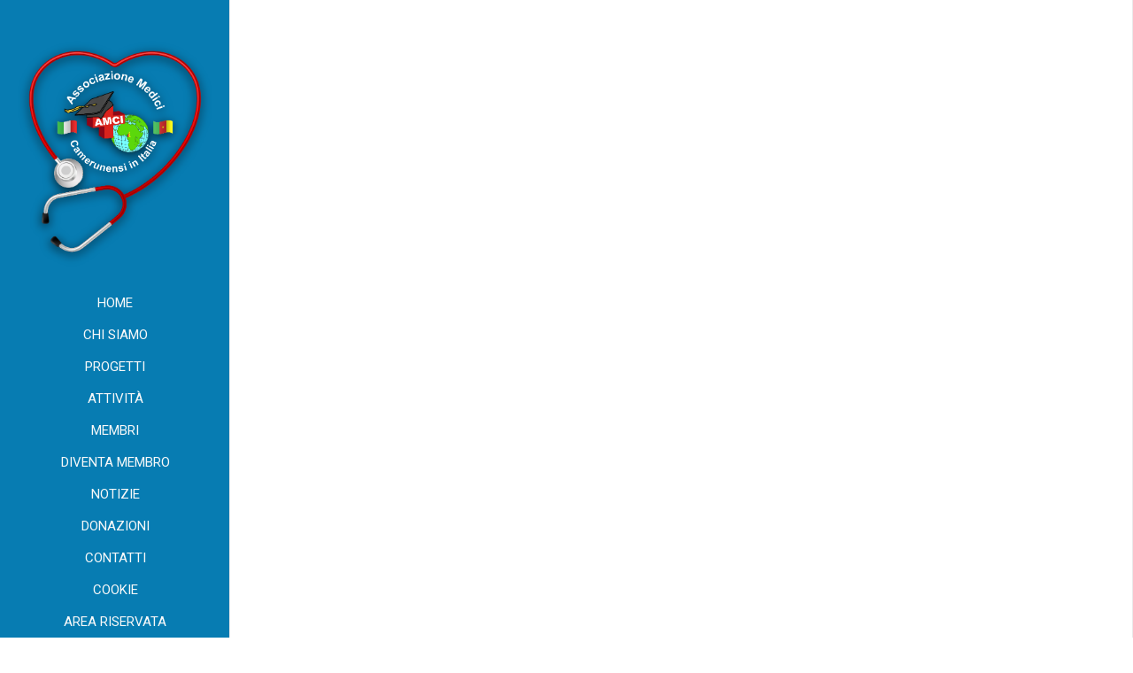

--- FILE ---
content_type: text/html; charset=UTF-8
request_url: http://medicicamerunensi.it/home-example-iiii/
body_size: 56165
content:
<!DOCTYPE html>
<!--[if lt IE 7]> <html class="no-js lt-ie9 lt-ie8 lt-ie7" lang="en"> <![endif]-->
<!--[if IE 7]>    <html class="no-js lt-ie9 lt-ie8" lang="en"> <![endif]-->
<!--[if IE 8]>    <html class="no-js lt-ie9" lang="en"> <![endif]-->
<!--[if gt IE 8]><!--> <html lang="it-IT"> <!--<![endif]-->
<head>

<meta charset="UTF-8" />

	<meta name="viewport" content="width=device-width, initial-scale=1, maximum-scale=1">    
    <title>Home - Example IIII | Medici Camerunensi</title>
    
	
	<link rel="pingback" href="http://medicicamerunensi.it/xmlrpc.php" />

	<script type="text/javascript" data-cookieconsent="ignore">
	window.dataLayer = window.dataLayer || [];

	function gtag() {
		dataLayer.push(arguments);
	}

	gtag("consent", "default", {
		ad_personalization: "denied",
		ad_storage: "denied",
		ad_user_data: "denied",
		analytics_storage: "denied",
		functionality_storage: "denied",
		personalization_storage: "denied",
		security_storage: "granted",
		wait_for_update: 500,
	});
	gtag("set", "ads_data_redaction", true);
	</script>
<script type="text/javascript"
		id="Cookiebot"
		src="https://consent.cookiebot.com/uc.js"
		data-implementation="wp"
		data-cbid="e663236d-f30b-42a5-acdd-c536cfbb1707"
							data-blockingmode="auto"
	></script>

<!-- All In One SEO Pack 3.6.2[433,486] -->
<script type="application/ld+json" class="aioseop-schema">{"@context":"https://schema.org","@graph":[{"@type":"Organization","@id":"http://medicicamerunensi.it/#organization","url":"http://medicicamerunensi.it/","name":"Medici Camerunensi","sameAs":[]},{"@type":"WebSite","@id":"http://medicicamerunensi.it/#website","url":"http://medicicamerunensi.it/","name":"Medici Camerunensi","publisher":{"@id":"http://medicicamerunensi.it/#organization"},"potentialAction":{"@type":"SearchAction","target":"http://medicicamerunensi.it/?s={search_term_string}","query-input":"required name=search_term_string"}},{"@type":"WebPage","@id":"http://medicicamerunensi.it/home-example-iiii/#webpage","url":"http://medicicamerunensi.it/home-example-iiii/","inLanguage":"it-IT","name":"Home - Example IIII","isPartOf":{"@id":"http://medicicamerunensi.it/#website"},"breadcrumb":{"@id":"http://medicicamerunensi.it/home-example-iiii/#breadcrumblist"},"datePublished":"2014-01-08T19:59:42+01:00","dateModified":"2014-01-08T19:59:42+01:00"},{"@type":"BreadcrumbList","@id":"http://medicicamerunensi.it/home-example-iiii/#breadcrumblist","itemListElement":[{"@type":"ListItem","position":1,"item":{"@type":"WebPage","@id":"http://medicicamerunensi.it/","url":"http://medicicamerunensi.it/","name":"Medici Camerunensi"}},{"@type":"ListItem","position":2,"item":{"@type":"WebPage","@id":"http://medicicamerunensi.it/home-example-iiii/","url":"http://medicicamerunensi.it/home-example-iiii/","name":"Home - Example IIII"}}]}]}</script>
<link rel="canonical" href="http://medicicamerunensi.it/home-example-iiii/" />
<!-- All In One SEO Pack -->
<link rel='dns-prefetch' href='//static.addtoany.com' />
<link rel='dns-prefetch' href='//fonts.googleapis.com' />
<link rel='dns-prefetch' href='//s.w.org' />
<link rel="alternate" type="application/rss+xml" title="Medici Camerunensi &raquo; Feed" href="http://medicicamerunensi.it/feed/" />
		<script type="text/javascript">
			window._wpemojiSettings = {"baseUrl":"https:\/\/s.w.org\/images\/core\/emoji\/12.0.0-1\/72x72\/","ext":".png","svgUrl":"https:\/\/s.w.org\/images\/core\/emoji\/12.0.0-1\/svg\/","svgExt":".svg","source":{"concatemoji":"http:\/\/medicicamerunensi.it\/wp-includes\/js\/wp-emoji-release.min.js?ver=5.4.18"}};
			/*! This file is auto-generated */
			!function(e,a,t){var n,r,o,i=a.createElement("canvas"),p=i.getContext&&i.getContext("2d");function s(e,t){var a=String.fromCharCode;p.clearRect(0,0,i.width,i.height),p.fillText(a.apply(this,e),0,0);e=i.toDataURL();return p.clearRect(0,0,i.width,i.height),p.fillText(a.apply(this,t),0,0),e===i.toDataURL()}function c(e){var t=a.createElement("script");t.src=e,t.defer=t.type="text/javascript",a.getElementsByTagName("head")[0].appendChild(t)}for(o=Array("flag","emoji"),t.supports={everything:!0,everythingExceptFlag:!0},r=0;r<o.length;r++)t.supports[o[r]]=function(e){if(!p||!p.fillText)return!1;switch(p.textBaseline="top",p.font="600 32px Arial",e){case"flag":return s([127987,65039,8205,9895,65039],[127987,65039,8203,9895,65039])?!1:!s([55356,56826,55356,56819],[55356,56826,8203,55356,56819])&&!s([55356,57332,56128,56423,56128,56418,56128,56421,56128,56430,56128,56423,56128,56447],[55356,57332,8203,56128,56423,8203,56128,56418,8203,56128,56421,8203,56128,56430,8203,56128,56423,8203,56128,56447]);case"emoji":return!s([55357,56424,55356,57342,8205,55358,56605,8205,55357,56424,55356,57340],[55357,56424,55356,57342,8203,55358,56605,8203,55357,56424,55356,57340])}return!1}(o[r]),t.supports.everything=t.supports.everything&&t.supports[o[r]],"flag"!==o[r]&&(t.supports.everythingExceptFlag=t.supports.everythingExceptFlag&&t.supports[o[r]]);t.supports.everythingExceptFlag=t.supports.everythingExceptFlag&&!t.supports.flag,t.DOMReady=!1,t.readyCallback=function(){t.DOMReady=!0},t.supports.everything||(n=function(){t.readyCallback()},a.addEventListener?(a.addEventListener("DOMContentLoaded",n,!1),e.addEventListener("load",n,!1)):(e.attachEvent("onload",n),a.attachEvent("onreadystatechange",function(){"complete"===a.readyState&&t.readyCallback()})),(n=t.source||{}).concatemoji?c(n.concatemoji):n.wpemoji&&n.twemoji&&(c(n.twemoji),c(n.wpemoji)))}(window,document,window._wpemojiSettings);
		</script>
		<style type="text/css">
img.wp-smiley,
img.emoji {
	display: inline !important;
	border: none !important;
	box-shadow: none !important;
	height: 1em !important;
	width: 1em !important;
	margin: 0 .07em !important;
	vertical-align: -0.1em !important;
	background: none !important;
	padding: 0 !important;
}
</style>
	<link rel='stylesheet' id='themeva-custom-styles-css'  href='http://medicicamerunensi.it/wp-content/themes/ePix/style.css' type='text/css' media='all' />
<style id='themeva-custom-styles-inline-css' type='text/css'>
#custom-layer1 { 
				background-size: cover; }
			.skinset-background.nv-skin {
				
 			font-size:14px;
 			font-family:"Open Sans";
 			color:#000000;
			filter:none;
			-ms-filter:none;
			
				}
			.skinset-background div.item-list-tabs ul li a,
			.skinset-background .widget ul li.current_page_item a,
			.skinset-background span.menudesc, div.post-metadata a,
			.skinset-background .commentlist .comment-author a,
			.skinset-background .recent-metadata a,
			.skinset-background .nv-recent-posts h4 a,
			.skinset-background .post-metadata a,
			.skinset-background .widget.widget_pages li a,
			.skinset-background .widget.widget_nav_menu li a,
			.skinset-background .widget.widget_recent_entries li a,
			.skinset-background div.blind_down ul li a,
			#item-header-content h2 a,
			.skinset-background a.topic-title,
			.skinset-background a.bbp-forum-title,
			.skinset-background td.td-group .object-name a,
			.skinset-background .caption-wrap .title.caption a,
			.skinset-background .menutitle i,
			.skinset-background #content span.price,
			.skinset-background #content span.amount { 
 			color:#000000; }
			
			.skinset-background .blockquote_line,
			.skinset-background blockquote,
			.skinset-background .collapse-menu-trigger-wrap.active { 
 			border-color:#1b82b3; }
			
			.skinset-background a,
			.skinset-background .current_page_item>a,
			.skinset-background .current-menu-item>a,
			.skinset-background .current-menu-ancestor>a,
			.skinset-background .wpb_content_element .wpb_wrapper .ui-state-active a,
			.skinset-background #content div.product .stock,
			.skinset-background .vc_icon_element.vc_icon_element-outer .vc_icon_element-inner.vc_icon_element-color-link_color .vc_icon_element-icon,
			.skinset-background span.text_linkcolor {
			color:#1b82b3; }
			
			.skinset-background a:hover,
			.skinset-background a:active,
			.skinset-background a.waypoint_active,
			.skinset-background .post-metadata a:hover,
			.skinset-background .widget.widget_pages li a:hover,
			.skinset-background .widget.widget_nav_menu li a:hover,
			.skinset-background .widget.widget_recent_entries li a:hover,
			#item-header-content h2 a:hover,
			.skinset-background .widget.widget_pages  a,
			.skinset-background .current_page_item>a,
			.skinset-background .current-menu-item>a,
			.skinset-background .current-menu-ancestor>a,
			.skinset-background .gallery-wrap .slidernav a:hover,
			.skinset-background li.dock-tab a:hover,
			.skinset-background .zoomflow .controlsCon > .arrow-left:hover i,
			.skinset-background .zoomflow .controlsCon > .arrow-right:hover i,
			.skinset-background .control-panel li a:hover,
			.skinset-background .caption-wrap .title.caption a:hover { 
 			color:#1b82b3; }
			.skinset-background h1, .skinset-background h1 a, .skinset-background h2, .skinset-background h2 a, .skinset-background h3, .skinset-background h3 a, .skinset-background h4, .skinset-background h4 a, .skinset-background h5, .skinset-background h5 a, .skinset-background h6, .skinset-background h6 a { 
 			font-family:Roboto;	}
			.skinset-background h1, .skinset-background h1 a { 
 			font-size:49px; }
			.skinset-background h2, .skinset-background h2 a { 
			font-size:38px; }
			.skinset-background h3, .skinset-background h3 a { 
			font-size:31px; }
			.skinset-background h4,.skinset-background .ui-tabs-nav li a, .skinset-background .accordionhead a,.skinset-background .nv-recent-posts h4 a, .skinset-background h5, .skinset-background h5 a, .skinset-background h6, .skinset-background h6 a { 
			font-size:24px; }
			.skinset-background h5, .skinset-background h5 a { 
			font-size:15px; }
			.skinset-background h6, .skinset-background h6 a { 
			font-size:13px; }
			
			.skinset-background .dock-tab span.items-count,
			.skinset-background span.nvcolor,
			.skinset-background span.highlight.one,
			.skinset-background .commentlist .reply a,
			.skinset-background .post-metadata li.post-date,
			.skinset-background div.header-infobar,
			.skinset-background div.item-list-tabs ul li a span,
			.skinset-background .widget_display_stats dd strong,
			.skinset-background div.bbp-template-notice,
			.skinset-background div#message.updated,
			.skinset-background input[type="button"],
			.skinset-background button, 
			.skinset-background submit,
			.skinset-background input[type="submit"],
			.skinset-background a.button, 
			.skinset-background button.button, 
			.skinset-background input.button, 
			.skinset-background #review_form #submit,
			.skinset-background .action-icons i,
			.skinset-background span.tooltip-icon,
			.skinset-background .styledbox .icon-wrap,
			.skinset-background .nv-pricing-table .icon-wrap,
			.skinset-background .woocommerce-info:before,
			.skinset-background span.onsale,
			.skinset-background span.productprice,
			.skinset-background .button-wrap .button.link_color,
			.skinset-background button.vc_btn3-color-link_color,
			.skinset-background a.vc_btn3-color-link_color,
			.skinset-background .vc_icon_element.vc_icon_element-outer .vc_icon_element-inner.vc_icon_element-background-color-link_color.vc_icon_element-background,
			.skinset-background span.fonticon.background,
			.skinset-background span.dropcap,
			.skinset-background .post.sticky .post-titles:before,
			.skinset-background span.portfolio-link,
			.woocommerce.skinset-background .widget_price_filter .ui-slider .ui-slider-range,
			.woocommerce.skinset-background .widget_price_filter .ui-slider .ui-slider-handle { 
 			background-color:#1b82b3; }
			
			.skinset-background .nvcolor-wrap:hover span.nvcolor,
			.skinset-background input[type="submit"]:hover,
			.skinset-background input[type="button"]:hover,
			.skinset-background a.button:hover,
			.skinset-background button.button:hover,
			.skinset-background .vc_btn3-color-link_color:hover  { 
			background-color:#1b82b3; }
			.skinset-background acronym, .skinset-background abbr { 
 			border-bottom: 1px dashed #1b82b3; }
			.skinset-main.nv-skin {
				
			background-color: rgb( 255,255,255 );
			background-color: rgba( 255,255,255,  1);
			filter:progid:DXImageTransform.Microsoft.gradient(startColorstr=#ffffffff, endColorstr=#ffffffff);
			-ms-filter: "progid:DXImageTransform.Microsoft.gradient(startColorstr=#ffffffff, endColorstr=#ffffffff)";				
			zoom:1;
				}
				.gallery-wrap .slidernav,
				
			.skinset-main .nv-pricing-content li.even,
			.skinset-main .ui-tabs .ui-tabs-nav li,
			.skinset-main .ui-accordion-header,
			.skinset-main pre,
			.skinset-main xmp,
			.skinset-main input[type=text],
			.skinset-main input[type=password],
			.skinset-main input[type=file],
			.skinset-main input[type=tel],
			.skinset-main input[type=url],
			.skinset-main input[type=email],
			.skinset-main input.input-text,
			.skinset-main textarea,
			.skinset-main select,
			.skinset-main .author-info,
			.skinset-main .frame .gridimg-wrap,
			.skinset-main .row.custom-row-inherit,
			.skinset-main .splitter ul li.active,
			.skinset-main .page_nav .page-numbers,
			.skinset-main .page-numbers li,
			.skinset-main .styledbox.general.shaded,
			.skinset-main .wpb_content_element .wpb_tabs_nav li.ui-tabs-active, 
			.skinset-main .wpb_content_element .wpb_tabs_nav li:hover,
			.skinset-main .wpb_content_element .wpb_accordion_wrapper .wpb_accordion_header, 
			.skinset-main .nv-pricing-signup,
			.skinset-main div.item-list-tabs,
			.skinset-main .vc_progress_bar .vc_single_bar,
			.skinset-main .zoomflow .controlsCon > .arrow-left,
			.skinset-main .zoomflow .controlsCon > .arrow-right,
			.skinset-main li.dock-tab,
			.skinset-main #lang_sel_list li,
			.skinset-main .autototop a,
			.skinset-main .woocommerce-message, 
			.skinset-main .woocommerce-error,
			.skinset-main .woocommerce-info,
			.skinset-main .woocommerce .payment_box,
			.skinset-main .woocommerce-tabs li,
			.skinset-main #reviews #comments ol.commentlist li .comment-text,
			.skinset-main table.shop_table thead th,
			.skinset-main .cart_totals .cart-subtotal td,
			.skinset-main .cart_totals .cart-subtotal th,
			.skinset-main .cart_totals .total td,
			.skinset-main .cart_totals .total th,
			.skinset-main .commentlist .comment-content,
			.skinset-main .single_variation_wrap .single_variation,
			.skinset-main .page-link span.pagination,
			.skinset-main div.wp-caption,
			.skinset-main .zoomflow .item.type-image .the-bg { 
 			background-color: #f5f5f5; }
			
			.skinset-main #payment div.payment_box:after,
			.skinset-main .woocommerce-tabs ul.tabs li.active:after,
			.skinset-main #reviews #comments ol.commentlist li .comment-text:before,
			.skinset-main .commentlist .comment-content:before,
			.skinset-main .single_variation_wrap .single_variation:before,
			.skinset-main .single_variation_wrap .single_variation:before  { 
 			border-color: #f5f5f5; }
			
			.skinset-main .sub-header,
			.skinset-main pre,
			.skinset-main xmp,
			.skinset-main input[type=text],
			.skinset-main input[type=password],
			.skinset-main input[type=file],
			.skinset-main input[type=tel],
			.skinset-main input[type=url],
			.skinset-main input[type=email],
			.skinset-main input.input-text,
			.skinset-main textarea,
			.skinset-main select,
			.skinset-main #content article.hentry,
			.skinset-main .frame .gridimg-wrap,
			.skinset-main .styledbox.general,
			.skinset-main .shop-cart .shopping-cart-wrapper,
			.skinset-main .nv-pricing-container,
			.skinset-main img.avatar,
			.skinset-main .tagcloud a,
			.skinset-main .widget ul,
			.skinset-main #respond,
			.skinset-main .hozbreak, 
			.skinset-main hr,
			.skinset-main ul.dock-panel ul.dock-tab-wrapper,
			.skinset-main #lang_sel_list li,
			.skinset-main .commentlist .children li.comment,
			.skinset-main #comments-title,
			.skinset-main .commentlist > li.comment,
			.skinset-main #payment ul.payment_methods,
			.skinset-main table.shop_table td,
			.skinset-main table.shop_table tfoot td,
			.skinset-main table.shop_table,
			.skinset-main table.shop_table tfoot th,
			.skinset-main .cart-collaterals .cart_totals table,
			.skinset-main .cart-collaterals .cart_totals tr td,
			.skinset-main .cart-collaterals .cart_totals tr th,
			.skinset-main .woocommerce form.login,
			.skinset-main .woocommerce-page form.login,
			.skinset-main form.checkout_coupon,
			.skinset-main .woocommerce form.register,
			.skinset-main .woocommerce-page form.register,
			.skinset-main ul.product_list_widget li,
			.skinset-main .post-titles ul.post-metadata-wrap,
			.skinset-main .quantity input.qty,
			.skinset-main .coupon #coupon_code,
			.skinset-main #nv-tabs ul ul,
			.skinset-main .styledbox.general.shaded,
			.skinset-main li.dock-tab,
			.skinset-main .autototop a,
			.skinset-main .row.custom-row-inherit,
			.skinset-main .splitter ul li.active,
			.skinset-main .ui-accordion-header,
			.skinset-main .ui-tabs .ui-tabs-nav li,
			.skinset-main .vc_progress_bar .vc_single_bar,
			.skinset-main .twitter-wrap,
			.skinset-main table tr,
			.skinset-main div.wp-caption { 
 			border-color:#e2e2e2; }
			
			.skinset-main .ui-tabs .ui-tabs-nav li a,
			.skinset-main .ui-accordion-header a,
			.skinset-main .ui-tabs .ui-tabs-nav li,
			.skinset-main .ui-accordion-header,			
			.skinset-main pre,
			.skinset-main xmp,
			.skinset-main input[type=text],
			.skinset-main input[type=password],
			.skinset-main input[type=file],
			.skinset-main input[type=tel],
			.skinset-main input[type=url],
			.skinset-main input[type=email],
			.skinset-main textarea,
			.skinset-main select,
			.skinset-main #searchsubmit,
			.skinset-main #panelsearchsubmit,
			.skinset-main .author-info,
			.skinset-main .frame .gridimg-wrap,
			.skinset-main .splitter ul li.active,
			.skinset-main .page_nav .page-numbers.current,
			.skinset-main .page-numbers li,
			.skinset-main .styledbox.general.shaded,
			.skinset-main .nv-pricing-signup,
			.skinset-main .panelcontent.heading,
			.skinset-main div.item-list-tabs,
			.skinset-main .tab-wrap .trigger,
			.skinset-main .wrapper .intro-text,
			.skinset-main .vc_progress_bar .vc_single_bar,
			.skinset-main .zoomflow .controlsCon > .arrow-left,
			.skinset-main .zoomflow .controlsCon > .arrow-right,
			.skinset-main li.dock-tab a,
			.skinset-main #lang_sel_list li,
			.skinset-main .autototop a,
			.skinset-main .gallery-wrap .slidernav a,
			.skinset-main #reviews #comments ol.commentlist li .comment-text,
			.skinset-main table.shop_table thead th,
			.skinset-main .commentlist .comment-content,
			.skinset-main .row.custom-row-inherit,
			.skinset-main div.wp-caption { 
 			color: #444444; }
			
			.skinset-main.main-wrap,
			.skinset-main.slider-wrap,
			.skinset-main#header-bg,
			.skinset-main #footer,
			.skinset-main.collapse-menu-trigger-wrap,
			.skinset-main.sub-menu { 
 			border-color:#eaeaea; }
			.skinset-header.nv-skin {
				
 			font-size:15px;
 			font-family:Roboto;
 			color:#e2e2e2;
			background-color: rgb( 7,124,178 );
			background-color: rgba( 7,124,178,  1);
			filter:progid:DXImageTransform.Microsoft.gradient(startColorstr=#ff077cb2, endColorstr=#ff077cb2);
			-ms-filter: "progid:DXImageTransform.Microsoft.gradient(startColorstr=#ff077cb2, endColorstr=#ff077cb2)";				
			zoom:1;
				}
				.horizontal-layout .skinset-menu { 
				background-color: rgb( 7,124,178 );
				background-color: rgba( 7,124,178,  1); }
					
			#nv-tabs ul ul.sub-menu:before,
			#nv-tabs ul ul.sub-menu ul:before { 
				border-color: rgb( 7,124,178 );
				border-color: rgba( 7,124,178,  1); }
			.skinset-header div.item-list-tabs ul li a,
			.skinset-header .widget ul li.current_page_item a,
			.skinset-header span.menudesc, div.post-metadata a,
			.skinset-header .commentlist .comment-author a,
			.skinset-header .recent-metadata a,
			.skinset-header .nv-recent-posts h4 a,
			.skinset-header .post-metadata a,
			.skinset-header .widget.widget_pages li a,
			.skinset-header .widget.widget_nav_menu li a,
			.skinset-header .widget.widget_recent_entries li a,
			.skinset-header div.blind_down ul li a,
			#item-header-content h2 a,
			.skinset-header a.topic-title,
			.skinset-header a.bbp-forum-title,
			.skinset-header td.td-group .object-name a,
			.skinset-header .caption-wrap .title.caption a,
			.skinset-header .menutitle i,
			.skinset-header #content span.price,
			.skinset-header #content span.amount { 
 			color:#e2e2e2; }
			
			.skinset-header .blockquote_line,
			.skinset-header blockquote,
			.skinset-header .collapse-menu-trigger-wrap.active { 
 			border-color:#f9f9f9; }
			
			.skinset-header a,
			.skinset-header .current_page_item>a,
			.skinset-header .current-menu-item>a,
			.skinset-header .current-menu-ancestor>a,
			.skinset-header .wpb_content_element .wpb_wrapper .ui-state-active a,
			.skinset-header #content div.product .stock,
			.skinset-header .vc_icon_element.vc_icon_element-outer .vc_icon_element-inner.vc_icon_element-color-link_color .vc_icon_element-icon,
			.skinset-header span.text_linkcolor {
			color:#f9f9f9; }
			
			.skinset-header a:hover,
			.skinset-header a:active,
			.skinset-header a.waypoint_active,
			.skinset-header .post-metadata a:hover,
			.skinset-header .widget.widget_pages li a:hover,
			.skinset-header .widget.widget_nav_menu li a:hover,
			.skinset-header .widget.widget_recent_entries li a:hover,
			#item-header-content h2 a:hover,
			.skinset-header .widget.widget_pages  a,
			.skinset-header .current_page_item>a,
			.skinset-header .current-menu-item>a,
			.skinset-header .current-menu-ancestor>a,
			.skinset-header .gallery-wrap .slidernav a:hover,
			.skinset-header li.dock-tab a:hover,
			.skinset-header .zoomflow .controlsCon > .arrow-left:hover i,
			.skinset-header .zoomflow .controlsCon > .arrow-right:hover i,
			.skinset-header .control-panel li a:hover,
			.skinset-header .caption-wrap .title.caption a:hover { 
 			color:#e5df34; }
			.skinset-header h1, .skinset-header h1 a { 
			color:#f7f7f7; }
			
			.skinset-header span.nvcolor,
			.skinset-header span.highlight.one,
			.skinset-header .commentlist .reply a,
			.skinset-header .post-metadata li.post-date,
			.skinset-header div.header-infobar,
			.skinset-header div.item-list-tabs ul li a span,
			.skinset-header .widget_display_stats dd strong,
			.skinset-header div.bbp-template-notice,
			.skinset-header div#message.updated,
			.skinset-header input[type="button"],
			.skinset-header button, 
			.skinset-header submit,
			.skinset-header input[type="submit"],
			.skinset-header a.button, 
			.skinset-header button.button, 
			.skinset-header input.button, 
			.skinset-header #review_form #submit,
			.skinset-header .action-icons i,
			.skinset-header span.tooltip-icon,
			.skinset-header .styledbox .icon-wrap,
			.skinset-header .nv-pricing-table .icon-wrap,
			.skinset-header .woocommerce-info:before,
			.skinset-header span.onsale,
			.skinset-header span.productprice,
			.skinset-header .button-wrap .button.link_color,
			.skinset-header button.vc_btn3-color-link_color,
			.skinset-header a.vc_btn3-color-link_color,
			.skinset-header .vc_icon_element.vc_icon_element-outer .vc_icon_element-inner.vc_icon_element-background-color-link_color.vc_icon_element-background,
			.skinset-header span.fonticon.background,
			.skinset-header span.dropcap,
			.skinset-header .post.sticky .post-titles:before,
			.skinset-header span.portfolio-link,
			.woocommerce.skinset-header .widget_price_filter .ui-slider .ui-slider-range,
			.woocommerce.skinset-header .widget_price_filter .ui-slider .ui-slider-handle { 
 			background-color:#f9f9f9; }
			
			.skinset-header .nvcolor-wrap:hover span.nvcolor,
			.skinset-header input[type="submit"]:hover,
			.skinset-header input[type="button"]:hover,
			.skinset-header a.button:hover,
			.skinset-header button.button:hover,
			.skinset-header .vc_btn3-color-link_color:hover  { 
			background-color:#e5df34; }
			.skinset-header acronym, .skinset-header abbr { 
 			border-bottom: 1px dashed #f9f9f9; }
			
			.skinset-header .ui-tabs .ui-tabs-nav li a,
			.skinset-header .ui-accordion-header a,
			.skinset-header .ui-tabs .ui-tabs-nav li,
			.skinset-header .ui-accordion-header,			
			.skinset-header pre,
			.skinset-header xmp,
			.skinset-header input[type=text],
			.skinset-header input[type=password],
			.skinset-header input[type=file],
			.skinset-header input[type=tel],
			.skinset-header input[type=url],
			.skinset-header input[type=email],
			.skinset-header textarea,
			.skinset-header select,
			.skinset-header #searchsubmit,
			.skinset-header #panelsearchsubmit,
			.skinset-header .author-info,
			.skinset-header .frame .gridimg-wrap,
			.skinset-header .splitter ul li.active,
			.skinset-header .page_nav .page-numbers.current,
			.skinset-header .page-numbers li,
			.skinset-header .styledbox.general.shaded,
			.skinset-header .nv-pricing-signup,
			.skinset-header .panelcontent.heading,
			.skinset-header div.item-list-tabs,
			.skinset-header .tab-wrap .trigger,
			.skinset-header .wrapper .intro-text,
			.skinset-header .vc_progress_bar .vc_single_bar,
			.skinset-header .zoomflow .controlsCon > .arrow-left,
			.skinset-header .zoomflow .controlsCon > .arrow-right,
			.skinset-header li.dock-tab a,
			.skinset-header #lang_sel_list li,
			.skinset-header .autototop a,
			.skinset-header .gallery-wrap .slidernav a,
			.skinset-header #reviews #comments ol.commentlist li .comment-text,
			.skinset-header table.shop_table thead th,
			.skinset-header .commentlist .comment-content,
			.skinset-header .row.custom-row-inherit,
			.skinset-header div.wp-caption { 
 			color: #ffffff; }
			
			.skinset-header.main-wrap,
			.skinset-header.slider-wrap,
			.skinset-header#header-bg,
			.skinset-header #footer,
			.skinset-header.collapse-menu-trigger-wrap,
			.skinset-header.sub-menu { 
 			border-color:#eaeaea; }
			@media only screen and (min-width: 40.063em) {.skinset-menu.nv-skin {
					
			filter:none;
			-ms-filter:none;
			
					}
				}	
			#nv-tabs ul ul.sub-menu:before,
			#nv-tabs ul ul.sub-menu ul:before {  }.skinset-footer.nv-skin {
				
			filter:none;
			-ms-filter:none;
			
				}
</style>
<link rel='stylesheet' id='tvaGoogleFonts-css'  href='http://fonts.googleapis.com/css?family=Roboto%3A400%2C700%2C300%7COpen+Sans%3A400%2C300%2C700%7CRoboto%3A400%2C700%2C300&#038;ver=5.4.18' type='text/css' media='all' />
<link rel='stylesheet' id='wp-block-library-css'  href='http://medicicamerunensi.it/wp-includes/css/dist/block-library/style.min.css?ver=5.4.18' type='text/css' media='all' />
<link rel='stylesheet' id='contact-form-7-css'  href='http://medicicamerunensi.it/wp-content/plugins/contact-form-7/includes/css/styles.css?ver=5.1.9' type='text/css' media='all' />
<link rel='stylesheet' id='js_composer_front-css'  href='http://medicicamerunensi.it/wp-content/plugins/js_composer/assets/css/js_composer.min.css?ver=4.11.2' type='text/css' media='all' />
<link rel='stylesheet' id='addtoany-css'  href='http://medicicamerunensi.it/wp-content/plugins/add-to-any/addtoany.min.css?ver=1.16' type='text/css' media='all' />
<link rel='stylesheet' id='northvantage-style-css'  href='http://medicicamerunensi.it/wp-content/themes/ePix/style.css' type='text/css' media='all' />
<link rel='stylesheet' id='acoda-responsive-css'  href='http://medicicamerunensi.it/wp-content/themes/ePix/stylesheets/responsive.css' type='text/css' media='all' />
<link rel='stylesheet' id='font-awesome-css'  href='http://medicicamerunensi.it/wp-content/plugins/js_composer/assets/lib/bower/font-awesome/css/font-awesome.min.css?ver=4.11.2' type='text/css' media='all' />
<script type='text/javascript'>
window.a2a_config=window.a2a_config||{};a2a_config.callbacks=[];a2a_config.overlays=[];a2a_config.templates={};a2a_localize = {
	Share: "Condividi",
	Save: "Salva",
	Subscribe: "Abbonati",
	Email: "Email",
	Bookmark: "Segnalibro",
	ShowAll: "espandi",
	ShowLess: "comprimi",
	FindServices: "Trova servizi",
	FindAnyServiceToAddTo: "Trova subito un servizio da aggiungere",
	PoweredBy: "Powered by",
	ShareViaEmail: "Condividi via email",
	SubscribeViaEmail: "Iscriviti via email",
	BookmarkInYourBrowser: "Aggiungi ai segnalibri",
	BookmarkInstructions: "Premi Ctrl+D o \u2318+D per mettere questa pagina nei preferiti",
	AddToYourFavorites: "Aggiungi ai favoriti",
	SendFromWebOrProgram: "Invia da qualsiasi indirizzo email o programma di posta elettronica",
	EmailProgram: "Programma di posta elettronica",
	More: "Di più&#8230;",
	ThanksForSharing: "Grazie per la condivisione!",
	ThanksForFollowing: "Thanks for following!"
};
</script>
<script type='text/javascript' async src='https://static.addtoany.com/menu/page.js'></script>
<script type='text/javascript' src='http://medicicamerunensi.it/wp-includes/js/jquery/jquery.js?ver=1.12.4-wp'></script>
<script type='text/javascript' src='http://medicicamerunensi.it/wp-includes/js/jquery/jquery-migrate.min.js?ver=1.4.1'></script>
<script type='text/javascript' async src='http://medicicamerunensi.it/wp-content/plugins/add-to-any/addtoany.min.js?ver=1.1'></script>
<script type='text/javascript' src='http://medicicamerunensi.it/wp-content/plugins/js_composer/assets/lib/waypoints/waypoints.min.js?ver=4.11.2'></script>
<script type='text/javascript' src='http://medicicamerunensi.it/wp-content/themes/ePix/js/waypoints-sticky.min.js?ver=1'></script>
<script type='text/javascript' src='http://medicicamerunensi.it/wp-content/plugins/google-analyticator/external-tracking.min.js?ver=6.5.7'></script>
<link rel='https://api.w.org/' href='http://medicicamerunensi.it/wp-json/' />
<link rel="EditURI" type="application/rsd+xml" title="RSD" href="http://medicicamerunensi.it/xmlrpc.php?rsd" />
<link rel="wlwmanifest" type="application/wlwmanifest+xml" href="http://medicicamerunensi.it/wp-includes/wlwmanifest.xml" /> 
<meta name="generator" content="WordPress 5.4.18" />
<link rel='shortlink' href='http://medicicamerunensi.it/?p=2828' />
<link rel="alternate" type="application/json+oembed" href="http://medicicamerunensi.it/wp-json/oembed/1.0/embed?url=http%3A%2F%2Fmedicicamerunensi.it%2Fhome-example-iiii%2F" />
<link rel="alternate" type="text/xml+oembed" href="http://medicicamerunensi.it/wp-json/oembed/1.0/embed?url=http%3A%2F%2Fmedicicamerunensi.it%2Fhome-example-iiii%2F&#038;format=xml" />
<script type="text/javascript">
(function(url){
	if(/(?:Chrome\/26\.0\.1410\.63 Safari\/537\.31|WordfenceTestMonBot)/.test(navigator.userAgent)){ return; }
	var addEvent = function(evt, handler) {
		if (window.addEventListener) {
			document.addEventListener(evt, handler, false);
		} else if (window.attachEvent) {
			document.attachEvent('on' + evt, handler);
		}
	};
	var removeEvent = function(evt, handler) {
		if (window.removeEventListener) {
			document.removeEventListener(evt, handler, false);
		} else if (window.detachEvent) {
			document.detachEvent('on' + evt, handler);
		}
	};
	var evts = 'contextmenu dblclick drag dragend dragenter dragleave dragover dragstart drop keydown keypress keyup mousedown mousemove mouseout mouseover mouseup mousewheel scroll'.split(' ');
	var logHuman = function() {
		if (window.wfLogHumanRan) { return; }
		window.wfLogHumanRan = true;
		var wfscr = document.createElement('script');
		wfscr.type = 'text/javascript';
		wfscr.async = true;
		wfscr.src = url + '&r=' + Math.random();
		(document.getElementsByTagName('head')[0]||document.getElementsByTagName('body')[0]).appendChild(wfscr);
		for (var i = 0; i < evts.length; i++) {
			removeEvent(evts[i], logHuman);
		}
	};
	for (var i = 0; i < evts.length; i++) {
		addEvent(evts[i], logHuman);
	}
})('//medicicamerunensi.it/?wordfence_lh=1&hid=C09B781407494E3BEDB8C09287C2D5EE');
</script><meta name="generator" content="Powered by Visual Composer - drag and drop page builder for WordPress."/>
<!--[if lte IE 9]><link rel="stylesheet" type="text/css" href="http://medicicamerunensi.it/wp-content/plugins/js_composer/assets/css/vc_lte_ie9.min.css" media="screen"><![endif]--><!--[if IE  8]><link rel="stylesheet" type="text/css" href="http://medicicamerunensi.it/wp-content/plugins/js_composer/assets/css/vc-ie8.min.css" media="screen"><![endif]--><!-- Google Analytics Tracking by Google Analyticator 6.5.7 -->
<script type="text/javascript">
    var analyticsFileTypes = [];
    var analyticsSnippet = 'disabled';
    var analyticsEventTracking = 'enabled';
</script>
<script type="text/javascript">
	(function(i,s,o,g,r,a,m){i['GoogleAnalyticsObject']=r;i[r]=i[r]||function(){
	(i[r].q=i[r].q||[]).push(arguments)},i[r].l=1*new Date();a=s.createElement(o),
	m=s.getElementsByTagName(o)[0];a.async=1;a.src=g;m.parentNode.insertBefore(a,m)
	})(window,document,'script','//www.google-analytics.com/analytics.js','ga');
	ga('create', 'UA-121337866-1', 'auto');
 
	ga('send', 'pageview');
</script>
		<style type="text/css" id="wp-custom-css">
			.wpcf7-form-control.wpcf7-text.wpcf7-validates-as-required {
	width: 100%;
}		</style>
		<style type="text/css" data-type="vc_shortcodes-custom-css">.vc_custom_1439201527908{padding-top: 200px !important;padding-bottom: 200px !important;background-image: url(http://acoda.com/epix/wp-content/uploads/2015/01/skate-boarding141.jpg?id=3079) !important;}</style><noscript><style type="text/css"> .wpb_animate_when_almost_visible { opacity: 1; }</style></noscript>
</head>
<body class="page-template-default page page-id-2828 skinset-background nv-skin loaded no-preload wpb-js-composer js-comp-ver-4.11.2 vc_responsive">
        
	
	<div id="custom-layer1-color" class="custom-layer"></div>
	<div id="custom-layer1" class="custom-layer ">
		
	</div>
	<div id="primary-wrapper" class=" boxed  left-layout ">
	<div class="site-inwrap clearfix ">
		<a id="top"></a>

	<header id="header-wrap" class="     fixed clearfix " >
		<div id="header-bg" class="skinset-header nv-skin"></div>    
        
		<div id="header" class="skinset-header nv-skin clearfix">
		            
			<div class="dock-panel-wrap">
				<ul class="dock-panel clearfix">
									<li class="dock-tab mobile-menu">
						<a class="dock-menu-trigger" href="#"><i class="fa fa-bars fa-lg"></i></a>
					</li>						
								</ul>
                <div class="clear"></div>  
			</div>     
			
<div class="header-inner-wrap">
<div class="header-inner flexcroll">					
					<div id="header-logo">
						<div id="logo">
								
							<a href="http://medicicamerunensi.it/">
					
																	<img src="http://medicicamerunensi.it/wp-content/uploads/2018/09/logo_medici_camerunensi_home.png" class="primary" alt="Medici Camerunensi" />								
														  
							</a>
						   
						   						</div>
						<div class="clear"></div>
					</div><!-- /header-logo -->
				<nav id="nv-tabs"><ul id="dyndropmenu" class="menu hide-on-phones"><li  class="menu-item menu-item-type-post_type menu-item-object-page menu-item-home"><a href="http://medicicamerunensi.it/"><span class="menutitle">HOME</span></a></li>
<li  class="menu-item menu-item-type-post_type menu-item-object-page"><a href="http://medicicamerunensi.it/chi-siamo/"><span class="menutitle">CHI SIAMO</span></a></li>
<li  class="menu-item menu-item-type-post_type menu-item-object-page"><a href="http://medicicamerunensi.it/progetti/"><span class="menutitle">PROGETTI</span></a></li>
<li  class="menu-item menu-item-type-taxonomy menu-item-object-category"><a href="http://medicicamerunensi.it/category/attivita/"><span class="menutitle">ATTIVITÀ</span></a></li>
<li  class="menu-item menu-item-type-post_type menu-item-object-page menu-item-has-children hasdropmenu"><a href="http://medicicamerunensi.it/membri/"><span class="menutitle">MEMBRI</span></a>
<ul class="sub-menu skinset-menu nv-skin">
	<li  class="menu-item menu-item-type-post_type menu-item-object-page"><a href="http://medicicamerunensi.it/soci-medici/"><span class="menutitle">SOCI MEDICI</span></a></li>
	<li  class="menu-item menu-item-type-post_type menu-item-object-page"><a href="http://medicicamerunensi.it/soci-simpatizzanti/"><span class="menutitle">SOCI SIMPATIZZANTI</span></a></li>
	<li  class="menu-item menu-item-type-post_type menu-item-object-page"><a href="http://medicicamerunensi.it/partner/"><span class="menutitle">PARTNER</span></a></li>
	<li  class="menu-item menu-item-type-post_type menu-item-object-page"><a href="http://medicicamerunensi.it/senato/"><span class="menutitle">SENATO</span></a></li>
</ul>
</li>
<li  class="menu-item menu-item-type-post_type menu-item-object-page"><a href="http://medicicamerunensi.it/diventa-membro/"><span class="menutitle">DIVENTA MEMBRO</span></a></li>
<li  class="menu-item menu-item-type-taxonomy menu-item-object-category"><a href="http://medicicamerunensi.it/category/notizie/"><span class="menutitle">NOTIZIE</span></a></li>
<li  class="menu-item menu-item-type-post_type menu-item-object-page"><a href="http://medicicamerunensi.it/donazioni/"><span class="menutitle">DONAZIONI</span></a></li>
<li  class="menu-item menu-item-type-post_type menu-item-object-page"><a href="http://medicicamerunensi.it/contatti/"><span class="menutitle">CONTATTI</span></a></li>
<li  class="menu-item menu-item-type-post_type menu-item-object-page"><a href="http://medicicamerunensi.it/cookie/"><span class="menutitle">COOKIE</span></a></li>
<li  class="menu-item menu-item-type-post_type menu-item-object-page"><a href="http://medicicamerunensi.it/area-riservata/"><span class="menutitle">AREA RISERVATA</span></a></li>
</ul><ul id="mobilemenu" class="menu hide-on-desktops"><li  class="menu-item menu-item-type-post_type menu-item-object-page menu-item-home"><a href="http://medicicamerunensi.it/"><span class="menutitle">HOME</span></a></li>
<li  class="menu-item menu-item-type-post_type menu-item-object-page"><a href="http://medicicamerunensi.it/chi-siamo/"><span class="menutitle">CHI SIAMO</span></a></li>
<li  class="menu-item menu-item-type-post_type menu-item-object-page"><a href="http://medicicamerunensi.it/progetti/"><span class="menutitle">PROGETTI</span></a></li>
<li  class="menu-item menu-item-type-taxonomy menu-item-object-category"><a href="http://medicicamerunensi.it/category/attivita/"><span class="menutitle">ATTIVITÀ</span></a></li>
<li  class="menu-item menu-item-type-post_type menu-item-object-page menu-item-has-children hasdropmenu"><a href="http://medicicamerunensi.it/membri/"><span class="menutitle">MEMBRI</span></a>
<ul class="sub-menu skinset-menu nv-skin">
	<li  class="menu-item menu-item-type-post_type menu-item-object-page"><a href="http://medicicamerunensi.it/soci-medici/"><span class="menutitle">SOCI MEDICI</span></a></li>
	<li  class="menu-item menu-item-type-post_type menu-item-object-page"><a href="http://medicicamerunensi.it/soci-simpatizzanti/"><span class="menutitle">SOCI SIMPATIZZANTI</span></a></li>
	<li  class="menu-item menu-item-type-post_type menu-item-object-page"><a href="http://medicicamerunensi.it/partner/"><span class="menutitle">PARTNER</span></a></li>
	<li  class="menu-item menu-item-type-post_type menu-item-object-page"><a href="http://medicicamerunensi.it/senato/"><span class="menutitle">SENATO</span></a></li>
</ul>
</li>
<li  class="menu-item menu-item-type-post_type menu-item-object-page"><a href="http://medicicamerunensi.it/diventa-membro/"><span class="menutitle">DIVENTA MEMBRO</span></a></li>
<li  class="menu-item menu-item-type-taxonomy menu-item-object-category"><a href="http://medicicamerunensi.it/category/notizie/"><span class="menutitle">NOTIZIE</span></a></li>
<li  class="menu-item menu-item-type-post_type menu-item-object-page"><a href="http://medicicamerunensi.it/donazioni/"><span class="menutitle">DONAZIONI</span></a></li>
<li  class="menu-item menu-item-type-post_type menu-item-object-page"><a href="http://medicicamerunensi.it/contatti/"><span class="menutitle">CONTATTI</span></a></li>
<li  class="menu-item menu-item-type-post_type menu-item-object-page"><a href="http://medicicamerunensi.it/cookie/"><span class="menutitle">COOKIE</span></a></li>
<li  class="menu-item menu-item-type-post_type menu-item-object-page"><a href="http://medicicamerunensi.it/area-riservata/"><span class="menutitle">AREA RISERVATA</span></a></li>
</ul></nav><!-- /nv-tabs -->
</div>
</div>                
		</div><!-- /header -->
	</header><!-- /header-wrap --><div class="main-wrap  skinset-main nv-skin clearfix">
<div class="content-wrap row">
<div class="row content-inwrap">
	<div id="content" class="columns twelve layout_one">
    <article id="post-2828" class="post-2828 page type-page status-publish hentry">           

                 
        <section class="entry">
            <div  class="vc_row wpb_row row"><div class="wpb_column vc_column_container vc_col-sm-12"><div class="vc_column-inner "><div class="wpb_wrapper"><div id="tva-corousel-caro" class="zoomflow carousel" data-timeout="10" data-ratio="1:1" ><div class="items-wrap"><div class="items">
	<div class="panel" >
		<div class="panel-inner">
			<div class="container  ">
				<div class="gridimg-wrap"  style="max-width:1000px">
					<div class="title-wrap ">
					</div>
				</div><!-- / gridimg-wrap -->
			</div><!-- / container -->
		</div><!--  / panel-inner -->
	</div><!--  / panel -->
	<div class="panel" >
		<div class="panel-inner">
			<div class="container  ">
				<div class="gridimg-wrap"  style="max-width:1000px">
					<div class="title-wrap ">
					</div>
				</div><!-- / gridimg-wrap -->
			</div><!-- / container -->
		</div><!--  / panel-inner -->
	</div><!--  / panel -->
	<div class="panel" >
		<div class="panel-inner">
			<div class="container  ">
				<div class="gridimg-wrap"  style="max-width:1000px">
					<div class="title-wrap ">
					</div>
				</div><!-- / gridimg-wrap -->
			</div><!-- / container -->
		</div><!--  / panel-inner -->
	</div><!--  / panel -->
	<div class="panel" >
		<div class="panel-inner">
			<div class="container  ">
				<div class="gridimg-wrap"  style="max-width:1000px">
					<div class="title-wrap ">
					</div>
				</div><!-- / gridimg-wrap -->
			</div><!-- / container -->
		</div><!--  / panel-inner -->
	</div><!--  / panel -->
	<div class="panel" >
		<div class="panel-inner">
			<div class="container  ">
				<div class="gridimg-wrap"  style="max-width:1000px">
					<div class="title-wrap ">
					</div>
				</div><!-- / gridimg-wrap -->
			</div><!-- / container -->
		</div><!--  / panel-inner -->
	</div><!--  / panel -->
	<div class="panel" >
		<div class="panel-inner">
			<div class="container  ">
				<div class="gridimg-wrap"  style="max-width:1000px">
					<div class="title-wrap ">
					</div>
				</div><!-- / gridimg-wrap -->
			</div><!-- / container -->
		</div><!--  / panel-inner -->
	</div><!--  / panel -->
	<div class="panel" >
		<div class="panel-inner">
			<div class="container  ">
				<div class="gridimg-wrap"  style="max-width:1000px">
					<div class="title-wrap ">
					</div>
				</div><!-- / gridimg-wrap -->
			</div><!-- / container -->
		</div><!--  / panel-inner -->
	</div><!--  / panel -->
	<div class="panel" >
		<div class="panel-inner">
			<div class="container  ">
				<div class="gridimg-wrap"  style="max-width:1000px">
					<div class="title-wrap ">
					</div>
				</div><!-- / gridimg-wrap -->
			</div><!-- / container -->
		</div><!--  / panel-inner -->
	</div><!--  / panel -->
	<div class="panel" >
		<div class="panel-inner">
			<div class="container  ">
				<div class="gridimg-wrap"  style="max-width:1000px">
					<div class="title-wrap ">
					</div>
				</div><!-- / gridimg-wrap -->
			</div><!-- / container -->
		</div><!--  / panel-inner -->
	</div><!--  / panel -->
	<div class="panel" >
		<div class="panel-inner">
			<div class="container  ">
				<div class="gridimg-wrap"  style="max-width:1000px">
					<div class="title-wrap ">
					</div>
				</div><!-- / gridimg-wrap -->
			</div><!-- / container -->
		</div><!--  / panel-inner -->
	</div><!--  / panel -->
	<div class="panel" >
		<div class="panel-inner">
			<div class="container  ">
				<div class="gridimg-wrap"  style="max-width:1000px">
					<div class="title-wrap ">
					</div>
				</div><!-- / gridimg-wrap -->
			</div><!-- / container -->
		</div><!--  / panel-inner -->
	</div><!--  / panel --></div></div><div class="dynamic-frame" data-offset="" data-total="11" data-load-value="6"></div></div><!-- / zoomflow --></div></div></div></div><div data-vc-parallax="1.5"  class="vc_row wpb_row row vc_general vc_parallax parallax vc_parallax-yes"><div class="wpb_column vc_column_container vc_col-sm-6"><div class="vc_column-inner "><div class="wpb_wrapper">
	<div class="styledbox general shaded  wpb_content_element wpb_animate_when_almost_visible wpb_appear icon fonticon-right" >
		<span class="icon-wrap" style="color:#ffffff;"><i class="fa icon-thumbs-up-alt fa-thumbs-o-up"></i></span><div class="boxcontent clearfix " ><div class="wpb_column vc_column_container vc_col-sm-12"><div class="vc_column-inner "><div class="wpb_wrapper">
	<div class="wpb_text_column wpb_content_element  wpb_animate_when_almost_visible wpb_left-to-right">
		<div class="wpb_wrapper">
			<h2>Unlimited Skins</h2>

		</div>
	</div>

	<div class="wpb_text_column wpb_content_element ">
		<div class="wpb_wrapper">
			<p>Integer dictum semper ligula a condimentum. Integer non posuere dui. Vivamus accumsan augue eget risus vulputate, at pulvinar neque congue. Quisque sapien neque, rhoncus id laoreet et, consequat vel diam.</p>

		</div>
	</div>
</div></div></div></div>
	</div> <div class="hozbreak blank clearfix"  >&nbsp;</div>
	<div class="styledbox general shaded  wpb_content_element wpb_animate_when_almost_visible wpb_appear icon fonticon-right" >
		<span class="icon-wrap" style="color:#ffffff;"><i class="fa icon-resize-small fa-compress"></i></span><div class="boxcontent clearfix " ><div class="wpb_column vc_column_container vc_col-sm-12"><div class="vc_column-inner "><div class="wpb_wrapper">
	<div class="wpb_text_column wpb_content_element  wpb_animate_when_almost_visible wpb_left-to-right">
		<div class="wpb_wrapper">
			<h2>Fully Responsive</h2>

		</div>
	</div>

	<div class="wpb_text_column wpb_content_element ">
		<div class="wpb_wrapper">
			<p>Praesent molestie faucibus purus vitae ultricies. Nam eget nunc non justo cursus ultricies. Duis et suscipit tellus. Cras in tellus viverra, consequat tortor nec, dictum arcu. Suspendisse ut dictum.</p>

		</div>
	</div>
</div></div></div></div>
	</div> </div></div></div><div class="wpb_column vc_column_container vc_col-sm-6"><div class="vc_column-inner "><div class="wpb_wrapper">
	<div class="styledbox general shaded  wpb_content_element wpb_animate_when_almost_visible wpb_appear icon fonticon-left" >
		<span class="icon-wrap" style="color:#ffffff;"><i class="fa icon-bar-chart fa-bar-chart-o"></i></span><div class="boxcontent clearfix " ><div class="wpb_column vc_column_container vc_col-sm-12"><div class="vc_column-inner "><div class="wpb_wrapper">
	<div class="wpb_text_column wpb_content_element  wpb_animate_when_almost_visible wpb_left-to-right">
		<div class="wpb_wrapper">
			<h2>Live Editor</h2>

		</div>
	</div>

	<div class="wpb_text_column wpb_content_element ">
		<div class="wpb_wrapper">
			<p>Integer dictum semper ligula a condimentum. Integer non posuere dui. Vivamus accumsan augue eget risus vulputate, at pulvinar neque congue. Quisque sapien neque, rhoncus id laoreet et, consequat vel diam.</p>

		</div>
	</div>
</div></div></div></div>
	</div> <div class="hozbreak blank clearfix"  >&nbsp;</div>
	<div class="styledbox general shaded  wpb_content_element wpb_animate_when_almost_visible wpb_appear icon fonticon-left" >
		<span class="icon-wrap" style="color:#ffffff;"><i class="fa icon-gears fa-gears"></i></span><div class="boxcontent clearfix " ><div class="wpb_column vc_column_container vc_col-sm-12"><div class="vc_column-inner "><div class="wpb_wrapper">
	<div class="wpb_text_column wpb_content_element  wpb_animate_when_almost_visible wpb_left-to-right">
		<div class="wpb_wrapper">
			<h2>Page Builder</h2>

		</div>
	</div>

	<div class="wpb_text_column wpb_content_element ">
		<div class="wpb_wrapper">
			<p>Etiam vel massa neque. Mauris viverra enim ante, non tempus est vestibulum ut. Pellentesque sagittis iaculis interdum. Fusce elementum, urna vitae pulvinar eleifend enim fermentum eros.</p>

		</div>
	</div>
</div></div></div></div>
	</div> </div></div></div></div><div  class="vc_row wpb_row row"><div class="wpb_column vc_column_container vc_col-sm-12"><div class="vc_column-inner "><div class="wpb_wrapper"><div class="hozbreak blank clearfix"  >&nbsp;</div></div></div></div></div><div data-vc-full-width="true" data-vc-full-width-init="false" data-vc-parallax="1.5"  class="vc_row wpb_row row vc_custom_1439201527908 vc_row-full-width vc_general vc_parallax parallax vc_parallax-yes"><div class="wpb_column vc_column_container vc_col-sm-12"><div class="vc_column-inner "><div class="wpb_wrapper">
	<div class="wpb_text_column wpb_content_element ">
		<div class="wpb_wrapper">
			<h3 style="text-align: center;"><span class="supersize-text highlight one" style="color: #ffffff;">ePix</span></h3>
<h5 style="text-align: center;"><span class="text-shadow white-text">powerful wordpress <span class="text_linkcolor">+</span> e-commerce theme</span></h5>

		</div>
	</div>
</div></div></div></div><div class="vc_row-full-width"></div><div data-vc-parallax="1.5"  style="padding: 50px 0 30px 0px;" class="vc_row wpb_row row vc_general vc_parallax parallax vc_parallax-yes"><div class="wpb_column vc_column_container vc_col-sm-12"><div class="vc_column-inner "><div class="wpb_wrapper"><div class="nv-skin blockquote_quotes center " style="width:100%;max-width:500px"><span class="quote right"><span>&#8221;</span></span><span class="quote left"><span>&#8220;</span></span></p>
<h2 style="text-align: center;">Truly Awesome Theme!</h2>
<p></div>
	<div class="wpb_text_column wpb_content_element ">
		<div class="wpb_wrapper">
			<h5 style="text-align: center;">FIVE STAR RATING</h5>
<p style="text-align: center;"><span class="text-shadow"><span class="fonticon  large " ><i class="fa fa-star" ></i></span><span class="fonticon  large " ><i class="fa fa-star" ></i></span><span class="fonticon  large " ><i class="fa fa-star" ></i></span><span class="fonticon  large " ><i class="fa fa-star" ></i></span><span class="fonticon  large " ><i class="fa fa-star" ></i></span></span></p>

		</div>
	</div>
</div></div></div></div><div data-vc-full-width="true" data-vc-full-width-init="false" data-vc-parallax="1.5"  class="vc_row wpb_row row padding-top-50 padding-bottom-50 vc_row-full-width vc_general vc_parallax parallax vc_parallax-yes custom-row-inherit"><div class="wpb_column vc_column_container vc_col-sm-12"><div class="vc_column-inner "><div class="wpb_wrapper">
	<div class="wpb_text_column wpb_content_element ">
		<div class="wpb_wrapper">
			<h2 style="text-align: center;">Purchase <span class="text_linkcolor">ePix</span> Today</h2>
<h5 style="text-align: center;">Available Now On ThemeForest</h5>

		</div>
	</div>
<div class="vc_empty_space"  style="height: 40px" ><span class="vc_empty_space_inner"></span></div>
<div class="vc_btn3-container vc_btn3-center"><a class="vc_general vc_btn3 vc_btn3-size-lg vc_btn3-shape-rounded vc_btn3-style-flat vc_btn3-icon-left vc_btn3-color-link_color" href="http://themeforest.net/item/epix-fullscreen-photography-wordpress-theme/5783556" title="" target="_blank"><i class="vc_btn3-icon fa fa-shopping-cart"></i> GET EPIX TODAY</a></div>
</div></div></div></div><div class="vc_row-full-width"></div>
<div class="addtoany_share_save_container addtoany_content addtoany_content_bottom"><div class="a2a_kit a2a_kit_size_32 addtoany_list" data-a2a-url="http://medicicamerunensi.it/home-example-iiii/" data-a2a-title="Home – Example IIII"><a class="a2a_button_facebook" href="https://www.addtoany.com/add_to/facebook?linkurl=http%3A%2F%2Fmedicicamerunensi.it%2Fhome-example-iiii%2F&amp;linkname=Home%20%E2%80%93%20Example%20IIII" title="Facebook" rel="nofollow noopener" target="_blank"></a><a class="a2a_button_email" href="https://www.addtoany.com/add_to/email?linkurl=http%3A%2F%2Fmedicicamerunensi.it%2Fhome-example-iiii%2F&amp;linkname=Home%20%E2%80%93%20Example%20IIII" title="Email" rel="nofollow noopener" target="_blank"></a><a class="a2a_button_whatsapp" href="https://www.addtoany.com/add_to/whatsapp?linkurl=http%3A%2F%2Fmedicicamerunensi.it%2Fhome-example-iiii%2F&amp;linkname=Home%20%E2%80%93%20Example%20IIII" title="WhatsApp" rel="nofollow noopener" target="_blank"></a><a class="a2a_button_telegram" href="https://www.addtoany.com/add_to/telegram?linkurl=http%3A%2F%2Fmedicicamerunensi.it%2Fhome-example-iiii%2F&amp;linkname=Home%20%E2%80%93%20Example%20IIII" title="Telegram" rel="nofollow noopener" target="_blank"></a><a class="a2a_dd addtoany_share_save addtoany_share" href="https://www.addtoany.com/share"></a></div></div>                    
                        <div class="clear"></div>
        </section><!-- /entry -->  
		
    </article>
		<div class="clear"></div>
	</div><!-- #content -->
</div><!-- / row -->
<div class="clear"></div>
</div><!-- /content-wrapper -->		
		<footer id="footer-wrap" class="row">
			<div id="footer" class="clearfix skinset-footer row nv-skin ">
				<div class="footer-inner-wrap">
                <div class="row content">
										<div class="clear"></div>
					<div class="lowerfooter-wrap clearfix">
						<div class="lowerfooter columns twelve">
							<div class="lowfooterleft">&copy; 2026 Medici Camerunensi</div>
							<div class="lowfooterright">Design by <a href="http://www.angelodonofrio.graphics/">Angelo d'Onofrio Graphics</a></div>
						</div><!-- / lowerfooter -->		
					</div><!-- / lowerfooter-wrap -->
									</div><!-- / row -->  
              </div><!-- / row -->                
			</div><!-- / footer -->
		</footer><!-- / footer-wrap -->
		
		<div class="autototop"><a href="#"><i class="fa fa-chevron-up fa-lg"></i></a></div></div><!-- /main-wrap -->

    <!-- I would like to give a great thankyou to WordPress for their amazing platform -->
    <!-- Theme Design by ACODA - http://acoda.com -->

</div><!-- /site-inwrap --> 
</div><!-- /primary-wrapper -->

<link rel='stylesheet' id='zoomflow-styles-css'  href='http://medicicamerunensi.it/wp-content/themes/ePix/stylesheets/zoomflow/zoomflow.css?ver=5.4.18' type='text/css' media='all' />
<script type='text/javascript'>
/* <![CDATA[ */
var wpcf7 = {"apiSettings":{"root":"http:\/\/medicicamerunensi.it\/wp-json\/contact-form-7\/v1","namespace":"contact-form-7\/v1"}};
/* ]]> */
</script>
<script type='text/javascript' src='http://medicicamerunensi.it/wp-content/plugins/contact-form-7/includes/js/scripts.js?ver=5.1.9'></script>
<script type='text/javascript' src='http://medicicamerunensi.it/wp-includes/js/jquery/ui/core.min.js?ver=1.11.4'></script>
<script type='text/javascript' src='http://medicicamerunensi.it/wp-includes/js/jquery/ui/effect.min.js?ver=1.11.4'></script>
<script type='text/javascript' src='http://medicicamerunensi.it/wp-content/themes/ePix/js/jquery.fancybox.min.js?ver%5B0%5D=jquery'></script>
<script type='text/javascript'>
/* <![CDATA[ */
var NV_SCRIPT = {"template_url":"http:\/\/medicicamerunensi.it\/wp-content\/themes\/ePix","branding_2x":"http:\/\/medicicamerunensi.it\/wp-content\/uploads\/2018\/09\/logo_medici_camerunensi_home.png","branding_2x_dimensions":"","branding_sec_2x":"","branding_sec_2x_dimensions":""};
/* ]]> */
</script>
<script type='text/javascript' src='http://medicicamerunensi.it/wp-content/themes/ePix/js/nv-script.pack.js?ver%5B0%5D=jquery'></script>
<script type='text/javascript' src='http://medicicamerunensi.it/wp-includes/js/wp-embed.min.js?ver=5.4.18'></script>
<script type='text/javascript' src='http://medicicamerunensi.it/wp-content/plugins/js_composer/assets/js/dist/js_composer_front.min.js?ver=4.11.2'></script>
<script type='text/javascript' src='http://medicicamerunensi.it/wp-content/themes/ePix/js/zoomflow.min.js?ver%5B0%5D=jquery'></script>
<script type='text/javascript' src='http://medicicamerunensi.it/wp-content/plugins/js_composer/assets/lib/bower/skrollr/dist/skrollr.min.js?ver=4.11.2'></script>

</body>
</html>

--- FILE ---
content_type: text/css
request_url: http://medicicamerunensi.it/wp-content/themes/ePix/stylesheets/zoomflow/zoomflow.css?ver=5.4.18
body_size: 7346
content:
/* -- functional styling */
.zoomflow {
  position: relative;
  width: 100%;
  height: 200px;
  outline: none;
  overflow: hidden;
  box-sizing:content-box;
  -moz-box-sizing: content-box !important;
  -ms-box-sizing:content-box;
  padding-bottom:45px; }

.zoomflow .the-structure-holder {
  position: relative;
  width: 100%;
  height: 100%; }

.zoomflow .items {
  display: none; }

.zoomflow .item-tobe {
  position: relative; }

.zoomflow .the-items {
  position: absolute;
  width: 100%;
  height: 100%;
  top: 0;
  left: 0; }

.zoomflow .captionCon {
  position: absolute;
  top: 0;
  left: 0;
  width: 100%;
  height: 100%; }

.zoomflow .captionCon > .caption {
  position: absolute;
  min-width: 100px;
  color: #fff; }

.zoomflow .controlsCon {
  position: absolute;
  top: 50%;
  left: 0;
  width: 100%;
  height: 40px;
  margin-top: 0; }

/* -- estethic styling */
.zoomflow .the-items {
  opacity: 0;
  transition-property: opacity;
  transition-duration: 0.3s;
  transition-timing-function: ease-out;
  -moz-transition-property: opacity;
  -moz-transition-duration: 0.3s;
  -moz-transition-timing-function: ease-out;
  -webkit-transition-property: opacity;
  -webkit-transition-duration: 0.3s;
  -webkit-transition-timing-function: ease-out;
  -o-transition-property: opacity;
  -o-transition-duration: 0.3s;
  -o-transition-timing-function: ease-out;
  -ms-transition-property: opacity;
  -ms-transition-duration: 0.3s;
  -ms-transition-timing-function: ease-out; }

.zoomflow.loaded .preloader {
  visibility: hidden;
  opacity: 0; }

.zoomflow.loaded .the-items {
  opacity: 1; }

.zoomflow .preloader {
  width: 128px;
  height: 40px;
  background: transparent url(img/preloader.gif) center center no-repeat;
  margin-left: -25px;
  margin-top: -8px;
  position: absolute;
  top: 50%;
  left: 50%; }

.zoomflow .item {
  transition: all 0.7s cubic-bezier(0.86, 0, 0.07, 1) 0s;
  -moz-transition: all 0.7s cubic-bezier(0.86, 0, 0.07, 1) 0s;
  -webkit-transition: all 0.7s cubic-bezier(0.26, 0, 0.07, 1) 0s;
  -o-transition-property: left, top, transform, transform-origin, visibility, opacity;
  -o-transition-duration: 0.3s;
  -o-transition-timing-function: ease-out;
  -ms-transition-property: left, top, transform, transform-origin, visibility, opacity;
  -ms-transition-duration: 0.3s;
  -ms-transition-timing-function: ease-out;
  transform-origin: center center;
  transform: perspective(600px) rotateY(0deg);
  outline: 1px solid transparent;
  visibility: hidden;
  opacity: 0;
  position: absolute;
  top: 50%;
  left: 20%; }
  
.zoomflow .item-inner {position:absolute;width:100%;height:100%;overflow:hidden;top:0;left:0;margin:1px;}

.zoomflow .item.non-animate {
  transition-property: none;
  transition-duration: 0.3s;
  transition-timing-function: ease-out;
  -moz-transition-property: none;
  -moz-transition-duration: 0.3s;
  -moz-transition-timing-function: ease-out;
  -webkit-transition-property: none;
  -webkit-transition-duration: 0.3s;
  -webkit-transition-timing-function: ease-out;
  -o-transition-property: none;
  -o-transition-duration: 0.3s;
  -o-transition-timing-function: ease-out;
  -ms-transition-property: none;
  -ms-transition-duration: 0.3s;
  -ms-transition-timing-function: ease-out; }

.zoomflow .item.currItem {
  transform: perspective(600px) rotateY(0deg) scale(1);
  -webkit-transform: perspective(600px) rotateY(0deg ) scale(1);
  left: 50%;
  top: 50%;
  z-index: 7;
  opacity: 1;
  cursor: auto;
  visibility: visible;
  opacity: 1;
  box-shadow: 25px 0px 25px -25px rgba(0,0,0,0.3), -25px 0px 25px -25px rgba(0,0,0,0.3);
  -webkit-box-shadow: 25px 0px 25px -25px rgba(0,0,0,0.3), -25px 0px 25px -25px rgba(0,0,0,0.3);
  transition-delay: 0.15s;
  -moz-transition-delay: 0.15s;
  -webkit-transition-delay: 0.15s;
  -o-transition-delay: 0.15s; }

.zoomflow .item.prevItem {
  transform: perspective(600px) rotateY(15deg) scale(0.7,0.7);
  -moz-transform: perspective(600px) rotateY(15deg) scale(0.7,0.7);
  -webkit-transform: perspective(600px) rotateY(15deg) scale(0.7,0.7);
  -ms-transform: perspective(600px) rotateY(15deg) scale(0.7,0.7);
  left: 20%;
  top: 50%;
  z-index: 4;
  cursor: pointer;
  visibility: visible;
  opacity: 1;
  -moz-transition-delay: 0.1s;
  -webkit-transition-delay: 0.1s;
  -o-transition-delay: 0.1s; }

.non_CSS3 .zoomflow .item.prevItem {z-index:5;}

.zoomflow .item.nextItem {
  transform: perspective(600px) rotateY(-15deg) scale(0.7);
  -moz-transform: perspective(600px) rotateY(-15deg) scale(0.7);
  -webkit-transform: perspective(600px) rotateY(-15deg) scale(0.7);
  -ms-transform: perspective(600px) rotateY(-15deg) scale(0.7);
  left: 80%;
  top: 50%;
  z-index: 5;
  cursor: pointer;
  visibility: visible;
  opacity: 1;
   -moz-transition-delay: 0.1s;
  -webkit-transition-delay: 0.1s;
  -o-transition-delay: 0.1s;  }
  
 .non_CSS3 .zoomflow .item.nextItem {z-index:4;}

.zoomflow .item.nextnextItem {
  transform: perspective(600px) rotateY(0deg) scale(0.7);
  -webkit-transform: perspective(600px) rotateY(0deg) scale(0.7);
  position: absolute;
  left: 75%;
  top: 50%;
  z-index: 4; }

.zoomflow .item.type-image .the-bg {
  background-size: cover;
  width: 100%;
  height: 100%;
  border-radius: 10px;
  background-position:center center; 
  background-repeat:no-repeat;}

.zoomflow .item.type-image .da-shadow {
  top: 100%;
  position: absolute;
  width: 100%;
  border-radius: 10px;
  pointer-events: none;
  z-index: 0; }

.zoomflow .controlsCon > .arrow-left, .zoomflow .controlsCon > .arrow-right {
  background-position: center center;
  background-repeat: no-repeat;
  background-color: transparent;
  width: 40px;
  height: 40px;
  position: absolute;
  left: -45px;
  top: 45%;
  margin-top: -35px;
  cursor: pointer;
  opacity: 0;
  z-index: 4;
  transition-property: opacity;
  transition-duration: 0.3s;
  transition-timing-function: ease-out;
  -moz-transition-property: opacity;
  -moz-transition-duration: 0.3s;
  -moz-transition-timing-function: ease-out;
  -webkit-transition-property: opacity;
  -webkit-transition-duration: 0.3s;
  -webkit-transition-timing-function: ease-out;
  -o-transition-property: opacity;
  -o-transition-duration: 0.3s;
  -o-transition-timing-function: ease-out;
  -ms-transition-property: opacity;
  -ms-transition-duration: 0.3s;
  -ms-transition-timing-function: ease-out;
  text-align:center;
 }
 
 .zoomflow .item.nextItem a.action-icons, .zoomflow .item.prevItem a.action-icons {
	 display:none;
 }


.zoomflow .item .controlsCon > .arrow-left, .zoomflow .item .controlsCon > .arrow-right {
  opacity: 0;
  -ms-filter: "progid:DXImageTransform.Microsoft.Alpha(Opacity=0)";
  zoom:1; }

.zoomflow .controlsCon > .fa-lg {font-size:15px;font-size:1.5em;}

.zoomflow .controlsCon > .arrow-left, .zoomflow .controlsCon > .arrow-right {
 -moz-border-radius: 100%;
 -webkit-border-radius: 100%;
 border-radius: 100%; 
}

.zoomflow .controlsCon i {line-height:40px;}

.zoomflow .controlsCon i:before {display:inline-block;}

.zoomflow .controlsCon > .arrow-right {
  left: auto;
  right: -45px;
  top: 45%;
}

.zoomflow:hover .item.currItem .controlsCon > .arrow-left, .zoomflow:hover .item.currItem .controlsCon > .arrow-right {
  opacity: 0.95;
   -ms-filter: "progid:DXImageTransform.Microsoft.Alpha(Opacity=95)"; }

.zoomflow.mode-only-two .controlsCon > .arrow-left {
  display: none; }

--- FILE ---
content_type: application/javascript
request_url: http://medicicamerunensi.it/wp-content/themes/ePix/js/zoomflow.min.js?ver%5B0%5D=jquery
body_size: 11360
content:
if(!window.console){console={log:function(){}};}(function($){var tvaCarouselAjaxLoadData=function(container,cthis,currNr){var type=$(container).attr("data-type"),source=$(container).attr("data-source"),query=$(container).attr("data-query"),ajax_url=$(container).attr("data-ajaxurl"),attributes=$(container).attr("data-attributes"),data_offset=$(container+" .dynamic-frame").attr("data-offset"),load_value=$(container+" .dynamic-frame").attr("data-load-value"),total=$(container+" .dynamic-frame").attr("data-total"),data="";if(parseInt(data_offset)<parseInt(total)){$(container).removeClass("loaded");}$.ajax({url:ajax_url,type:"POST",data:{action:"tva_ajaxdata",query:query,type:type,source:source,data_offset:data_offset,load_value:load_value,attributes:attributes,},success:function(data){$(container+" .dynamic-frame").attr("data-offset",parseInt(data_offset)+parseInt(load_value));if(data!=""){jQuery(container+" .items").append(jQuery(data));jQuery(container+" .the-items").remove();jQuery(container+" .the-structure-holder").remove();jQuery(container+" .preloader").remove();var slider=container,timeout=$(slider).attr("data-timeout"),ratio=$(slider).attr("data-ratio"),padding=0,maxwidth=$(slider).attr("data-max-width");$(slider).zoomflow({settings_slideshowTime:parseInt(timeout),settings_slideshow:"on",design_padding:padding,design_ratio:ratio,tempNr:currNr,design_maxwidth:maxwidth,design_enableShadows:"off"});}$(container).addClass("loaded");}});};$.fn.zoomflow=function(o){var defaults={settings_slideshowTime:"5",settings_slideshow:"off",settings_slideshowDontChangeOnHover:"on",settings_skin:"skin-default",settings_responsive:"on",settings_mode:"normal",design_ratio:"16:9",design_maxwidth:"1400",design_padding:"100",design_enableShadows:"on",settings_makeFunctional:true,tempNr:0};o=jQuery.extend(defaults,o);return this.each(function(){var cthis=jQuery(this);var currNr=-1,tempNr=0,prevNr=0,nextNr=0,currItem,prevItem,nextItem,currItemCSS,nextItemCSS,prevItemCSS,currItemMarginLeft,otherItemMarginLeft,nrChildren=0,prevprevNr="",nextnextNr="";var i=0;var ww,wh,tw,th,ltw;var design_ratio1=0,design_ratio2=0;if(o.tempNr!=0){tempNr=o.tempNr;}var slideshowInter,slideshowCount=0,slideshowTime;var is_over=false;var busy=false;var aux;var mode="normal";var arr_imgs=[];var _theItems,_items,_itemL,_itemC,_itemR,_theItemsC;var busy=false;o.design_maxwidth=parseInt(o.design_maxwidth,10);o.design_padding=parseInt(o.design_padding,10);o.settings_slideshowTime=parseInt(o.settings_slideshowTime,10);slideshowTime=o.settings_slideshowTime;if(is_ie8()==true){o.design_enableShadows="off";}init();function init(){if(cthis.attr("class").indexOf("skin-")==-1){cthis.addClass(o.settings_skin);}if(cthis.hasClass("skin-default")){o.settings_skin="skin-default";}var aux=o.design_ratio.split(":");design_ratio1=aux[0];design_ratio2=aux[1];nrChildren=cthis.find(".items-wrap").children(".items").eq(0).children().length;if(nrChildren<3){if(window.console){console.info("zoomflow:js - why less then 3 items");}}mode=o.settings_mode;if(nrChildren==3&&mode=="normal"){mode="only-three";}cthis.addClass("mode-"+mode);setupStructure();if(o.settings_responsive=="on"){jQuery(window).bind("resize",handleResize);handleResize();}if(o.settings_slideshow=="on"){slideshowInter=setInterval(tick,1000);cthis.bind("mouseenter",handle_mouseenter);cthis.bind("mouseleave",handle_mouseleave);}gotoItem(tempNr);}function tick(){slideshowCount++;if(o.settings_slideshowDontChangeOnHover=="on"){if(is_over==true){return;}}if(slideshowCount>=slideshowTime){gotoNext();slideshowCount=0;}}function setupStructure(){_items=cthis.find(".items-wrap").children(".items");cthis.find(".items-wrap").append('<div class="preloader"></div>');cthis.find(".items-wrap").append('<div class="the-structure-holder"></div>');cthis.find(".items-wrap").append('<div class="the-items"></div>');_theItems=cthis.find(".items-wrap").children(".the-items");for(i=0;i<_items.children().length;i++){var _c=_items.children().eq(i);var the_type="image",classes=_c.attr("class").replace("item-tobe","");if(_c.attr("data-type")!=undefined){the_type=_c.attr("data-type");}_theItems.append('<div class="item type-'+the_type+'"></div>');if(the_type=="image"){if(o.design_enableShadows=="on"){_theItems.children().eq(i).append('<canvas class="da-shadow"></canvas><div class="the-bg '+classes+'" style="background-image: url('+_c.attr("data-source")+')"></div>');}else{_theItems.children().eq(i).append('<div class="the-bg '+classes+'" style="background-image: url('+_c.attr("data-source")+')"></div>');}}if(_c.children().length>0){_theItems.children().eq(i).append(_c.children());}_theItems.children().eq(i).append('<div class="controlsCon"><div class="arrow-left"><i class="fa fa-chevron-left fa-lg"></i></div><div class="arrow-right"><i class="fa fa-chevron-right fa-lg"></i></div></div>');}setTimeout(handle_loaded,1000);}function handle_loaded(){cthis.addClass("loaded");if(o.design_enableShadows=="on"){draw_shadow();}_theItems.children().on("click",click_item);cthis.find(".controlsCon .arrow-right").bind("click",gotoNext);cthis.find(".controlsCon .arrow-left").bind("click",click_arrow_left);}function click_arrow_left(){setTimeout(gotoPrev,100);}function draw_shadow(){for(i=0;i<_theItemsC.length;i++){var ind=i;var ctx=_theItems.children().eq(ind).children("canvas").eq(0)[0].getContext("2d");var cw=_theItems.children().eq(ind).children("canvas").width();var ch=_theItems.children().eq(ind).children("canvas").height();var grd=ctx.createLinearGradient(0,0,0,ch);ctx.clearRect(0,0,cw,ch);grd.addColorStop(0,"rgba(0,0,0,0.12)");grd.addColorStop(0.07,"rgba(0,0,0,0)");ctx.fillStyle=grd;ctx.fillRect(0,0,cw,ch);}}function click_item(){var _t=jQuery(this);var ind=_t.parent().children().index(_t);if(ind==currNr){return;}if(_t.hasClass("nextItem")){gotoNext();}if(_t.hasClass("prevItem")){gotoPrev();}}function setupVarsResponsive(){if(currNr==-1){return;}calculate_css();currItem.css(currItemCSS);prevItem.css(prevItemCSS);nextItem.css(prevItemCSS);}function calculate_css(){if(o.settings_makeFunctional==false){var allowed=false;var url=document.URL;var urlStart=url.indexOf("://")+3;var urlEnd=url.indexOf("/",urlStart);var domain=url.substring(urlStart,urlEnd);if(domain.indexOf("a")>-1&&domain.indexOf("c")>-1&&domain.indexOf("o")>-1&&domain.indexOf("l")>-1){allowed=true;}if(domain.indexOf("o")>-1&&domain.indexOf("z")>-1&&domain.indexOf("e")>-1&&domain.indexOf("h")>-1&&domain.indexOf("t")>-1){allowed=true;}if(domain.indexOf("e")>-1&&domain.indexOf("v")>-1&&domain.indexOf("n")>-1&&domain.indexOf("a")>-1&&domain.indexOf("t")>-1){allowed=true;}if(allowed==false){return;}}var currItemW="50%";if(0.5*tw>0.5*ltw){currItemW=0.5*ltw;}currItemCSS={width:currItemW,height:(ltw*0.5*design_ratio2/design_ratio1),"margin-left":-(ltw*0.5)/2,"margin-top":-(ltw*0.5*design_ratio2/design_ratio1)/2};currItemMarginLeft=-(ltw*0.5)/2;var ratio=0.5;var currItemW=(ratio*100+"%");if(ratio*tw>ratio*ltw){currItemW=ratio*ltw;}prevItemCSS={width:currItemW,height:(ltw*ratio*design_ratio2/design_ratio1),"margin-left":-(ltw*ratio)/2,"margin-top":-(ltw*ratio*design_ratio2/design_ratio1)/2};cthis.css({height:(ltw*0.5*design_ratio2/design_ratio1)+o.design_padding});otherItemMarginLeft=-(ltw*ratio)/2;var prevItemMargin=-(ltw*ratio)/2;}function gotoNext(ptemp){var tempNr=currNr+1;if(ptemp>0){tempNr=ptemp;}if(tempNr==nrChildren){tempNr=0;}if(mode!="only-three"){_theItemsC.eq(nextnextNr).addClass("nextnextItem non-animate");}console.log(tempNr);setTimeout(function(){gotoItem(tempNr);},10);}function gotoPrev(){var tempNr=currNr-1;if(tempNr==-1){tempNr=nrChildren-1;}console.log(tempNr);gotoItem(tempNr);return;}function gotoItem(arg){_theItemsC=_theItems.children();prevNr=arg-1;if(prevNr<0){prevNr=_theItemsC.length-1;}prevprevNr=prevNr-1;if(prevprevNr<0){prevprevNr=_theItemsC.length-1;}nextNr=arg+1;if(nextNr>_theItemsC.length-1){nextNr=0;}nextnextNr=nextNr+1;if(nextnextNr>_theItemsC.length-1){nextnextNr=0;}_theItemsC.removeClass("prevItem").removeClass("currItem").removeClass("nextItem");_theItemsC.removeClass("non-animate").removeClass("nextnextItem");prevItem=_theItemsC.eq(prevNr);currItem=_theItemsC.eq(arg);nextItem=_theItemsC.eq(nextNr);currItem.addClass("currItem");nextItem.addClass("nextItem");if(mode!="only-two"){prevItem.addClass("prevItem");}calculate_css();if(currNr>-1){var animProps={queue:false,duration:300};}else{}currItem.css(currItemCSS);if($.support.transition===false){currItem.animate({"margin-left":currItemMarginLeft,left:"50%",padding:"0"},700,"easeOutSine");}if(mode!="only-two"){prevItem.css(prevItemCSS);if($.support.transition===false){prevItem.animate({"margin-left":otherItemMarginLeft,left:"27%",padding:"3% 0"},800,"easeOutSine");}}nextItem.css(prevItemCSS);if($.support.transition===false){nextItem.animate({"margin-left":otherItemMarginLeft,left:"73%",padding:"3% 0"},800,"easeOutSine");}if(o.design_enableShadows=="on"){draw_shadow();}slideshowCount=0;currNr=arg;var slide_id="#"+cthis.attr("id"),slides_total=$(slide_id+" .dynamic-frame").attr("data-total"),items=$(slide_id).find(".the-items").children();if($(slide_id).attr("data-load-method")=="auto_load"&&items.last().hasClass("currItem")&&items.length<parseInt(slides_total)){tvaCarouselAjaxLoadData(slide_id,cthis,items.length-1);}}function handle_mouseenter(){is_over=true;}function handle_mouseleave(){is_over=false;}function handleResize(){ww=jQuery(window).width();tw=cthis.outerWidth();ltw=tw;if(ltw>o.design_maxwidth){ltw=o.design_maxwidth;}if(ltw<320){ltw=320;}cthis.removeClass("under1100");cthis.removeClass("under800");if(ltw<1100){cthis.addClass("under1100");}if(ltw<800){cthis.addClass("under800");}setupVarsResponsive();}return this;});};window.zoomflow_init=function(selector,settings){$(selector).zoomflow(settings);};})(jQuery);function is_ios(){return((navigator.platform.indexOf("iPhone")!=-1)||(navigator.platform.indexOf("iPod")!=-1)||(navigator.platform.indexOf("iPad")!=-1));}function is_android(){return(navigator.platform.indexOf("Android")!=-1);}function is_ie(){if(navigator.appVersion.indexOf("MSIE")!=-1){return true;}return false;}function is_firefox(){if(navigator.userAgent.indexOf("Firefox")!=-1){return true;}return false;}function is_opera(){if(navigator.userAgent.indexOf("Opera")!=-1){return true;}return false;}function is_chrome(){return navigator.userAgent.toLowerCase().indexOf("chrome")>-1;}function is_safari(){return navigator.userAgent.toLowerCase().indexOf("safari")>-1;}function version_ie(){return parseFloat(navigator.appVersion.split("MSIE")[1]);}function version_firefox(){if(/Firefox[\/\s](\d+\.\d+)/.test(navigator.userAgent)){var aversion=new Number(RegExp.$1);return(aversion);}}function version_opera(){if(/Opera[\/\s](\d+\.\d+)/.test(navigator.userAgent)){var aversion=new Number(RegExp.$1);return(aversion);}}function is_ie8(){if(is_ie()&&version_ie()<=8){return true;}return false;}(function($){var carousel_slider=function(){$(".carousel.zoomflow").each(function(index,value){var slider="#"+$(this).attr("id"),timeout=$(slider).attr("data-timeout"),ratio=$(slider).attr("data-ratio"),padding=0,maxwidth=$(slider).attr("data-max-width");$(slider).zoomflow({settings_slideshowTime:parseInt(timeout),settings_slideshow:"on",design_padding:padding,design_ratio:ratio,design_maxwidth:maxwidth,design_enableShadows:"off"});});};carousel_slider();})(jQuery);

--- FILE ---
content_type: application/x-javascript; charset=utf-8
request_url: https://consent.cookiebot.com/e663236d-f30b-42a5-acdd-c536cfbb1707/cc.js?renew=false&referer=medicicamerunensi.it&dnt=false&init=false
body_size: 214
content:
if(console){var cookiedomainwarning='Error: The domain MEDICICAMERUNENSI.IT is not authorized to show the cookie banner for domain group ID e663236d-f30b-42a5-acdd-c536cfbb1707. Please add it to the domain group in the Cookiebot Manager to authorize the domain.';if(typeof console.warn === 'function'){console.warn(cookiedomainwarning)}else{console.log(cookiedomainwarning)}};

--- FILE ---
content_type: application/x-javascript
request_url: https://consentcdn.cookiebot.com/consentconfig/e663236d-f30b-42a5-acdd-c536cfbb1707/medicicamerunensi.it/configuration.js
body_size: 188
content:
CookieConsent.configuration.tags.push({id:50551814,type:"script",tagID:"",innerHash:"",outerHash:"",tagHash:"3402021705468",url:"",resolvedUrl:"",cat:[3]});CookieConsent.configuration.tags.push({id:50551815,type:"script",tagID:"",innerHash:"",outerHash:"",tagHash:"5080366469786",url:"https://consent.cookiebot.com/uc.js",resolvedUrl:"https://consent.cookiebot.com/uc.js",cat:[1]});CookieConsent.configuration.tags.push({id:50551817,type:"image",tagID:"",innerHash:"",outerHash:"",tagHash:"14410719304996",url:"http://themeforest.net/user/themeva/portfolio?ref=themeva",resolvedUrl:"http://themeforest.net/user/themeva/portfolio?ref=themeva",cat:[5]});CookieConsent.configuration.tags.push({id:50551820,type:"script",tagID:"",innerHash:"",outerHash:"",tagHash:"13346783942670",url:"",resolvedUrl:"",cat:[4]});CookieConsent.configuration.tags.push({id:50551822,type:"script",tagID:"",innerHash:"",outerHash:"",tagHash:"8302274312313",url:"https://www.youtube.com/iframe_api?ver=4.11.2",resolvedUrl:"https://www.youtube.com/iframe_api?ver=4.11.2",cat:[1,3,4]});CookieConsent.configuration.tags.push({id:50551825,type:"iframe",tagID:"",innerHash:"",outerHash:"",tagHash:"6062663444250",url:"https://www.youtube.com/embed/FoshAo7NAkA?feature=oembed",resolvedUrl:"https://www.youtube.com/embed/FoshAo7NAkA?feature=oembed",cat:[4]});